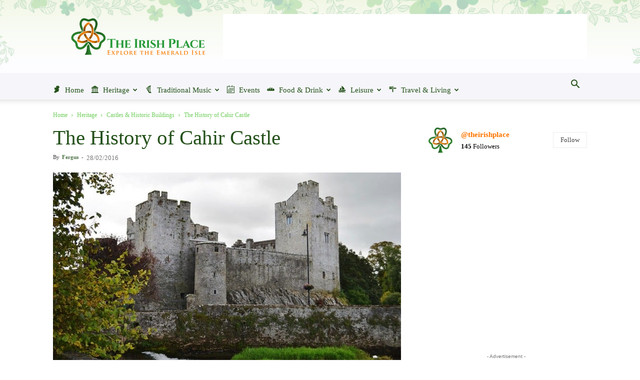

--- FILE ---
content_type: text/html; charset=UTF-8
request_url: https://www.theirishplace.com/wp-admin/admin-ajax.php?td_theme_name=Newspaper&v=12.7.4
body_size: -410
content:
{"error":"","app_id":"6523619494333924"}

--- FILE ---
content_type: text/html; charset=utf-8
request_url: https://www.google.com/recaptcha/api2/aframe
body_size: 267
content:
<!DOCTYPE HTML><html><head><meta http-equiv="content-type" content="text/html; charset=UTF-8"></head><body><script nonce="nVBJlnVJr4YN72r5OEh9jA">/** Anti-fraud and anti-abuse applications only. See google.com/recaptcha */ try{var clients={'sodar':'https://pagead2.googlesyndication.com/pagead/sodar?'};window.addEventListener("message",function(a){try{if(a.source===window.parent){var b=JSON.parse(a.data);var c=clients[b['id']];if(c){var d=document.createElement('img');d.src=c+b['params']+'&rc='+(localStorage.getItem("rc::a")?sessionStorage.getItem("rc::b"):"");window.document.body.appendChild(d);sessionStorage.setItem("rc::e",parseInt(sessionStorage.getItem("rc::e")||0)+1);localStorage.setItem("rc::h",'1769567559480');}}}catch(b){}});window.parent.postMessage("_grecaptcha_ready", "*");}catch(b){}</script></body></html>